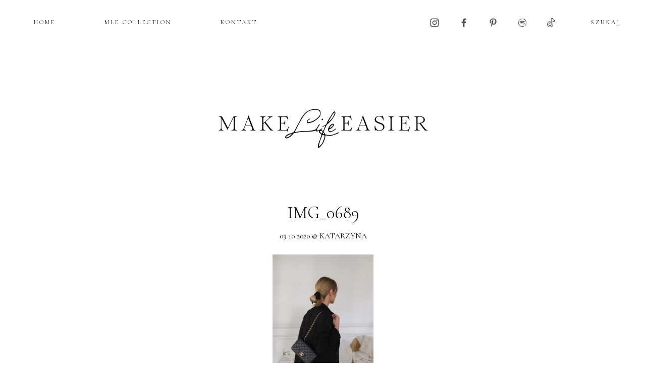

--- FILE ---
content_type: text/html; charset=UTF-8
request_url: https://makelifeeasier.pl/inne/look-of-the-day-311/attachment/img_0689-3/
body_size: 9311
content:
<!DOCTYPE html PUBLIC "-//W3C//DTD XHTML 1.0 Strict//EN" "http://www.w3.org/TR/xhtml1/DTD/xhtml1-strict.dtd">
<html xmlns="http://www.w3.org/1999/xhtml"  xmlns:fb="http://ogp.me/ns/fb#" xmlns:og="http://ogp.me/ns#" lang="pl-PL">
  <head>

	  <!-- Google Tag Manager -->
<script>(function(w,d,s,l,i){w[l]=w[l]||[];w[l].push({'gtm.start':
new Date().getTime(),event:'gtm.js'});var f=d.getElementsByTagName(s)[0],
j=d.createElement(s),dl=l!='dataLayer'?'&l='+l:'';j.async=true;j.src=
'https://www.googletagmanager.com/gtm.js?id='+i+dl;f.parentNode.insertBefore(j,f);
})(window,document,'script','dataLayer','GTM-WJC9FTZB');</script>
<!-- End Google Tag Manager -->
	  
    <title></title>

    <meta charset="utf-8">
    <meta http-equiv="X-UA-Compatible" content="IE=edge">
    <meta name="viewport" content="width=device-width, initial-scale=1">
    <meta name="author" content="DwaKroki.com">
    <meta http-equiv="Content-Type" content="text/html; charset=UTF-8">
    <!-- Begin: TradeDoubler site verification 2439227 -->
    <meta name="verification" content="53b288fa5c50c66c8641beaba8839090" />
    <!-- End: TradeDoubler site verification 2439227 -->

    <link rel="icon" href="https://makelifeeasier.pl/wp-content/themes/mle_new/images/favicon.ico">
    <link href="https://makelifeeasier.pl/wp-content/themes/mle_new/css/fonts.css" rel="stylesheet" type="text/css" media="screen">
    <link href="https://makelifeeasier.pl/wp-content/themes/mle_new/css/bootstrap.css" rel="stylesheet" type="text/css" media="screen">
    <link href="https://makelifeeasier.pl/wp-content/themes/mle_new/css/bootstrap-theme.css" rel="stylesheet" type="text/css" media="screen">
    <link href="https://makelifeeasier.pl/wp-content/themes/mle_new/css/ie10-viewport-bug-workaround.css" rel="stylesheet">
    <link rel="stylesheet" href="https://makelifeeasier.pl/wp-content/themes/mle_new/css/style.css" type="text/css" media="screen">
    <link rel="stylesheet" href="https://makelifeeasier.pl/wp-content/themes/mle_new/css/ipad.css" type="text/css" media="screen">
    <link rel="stylesheet" href="https://makelifeeasier.pl/wp-content/themes/mle_new/css/phone.css" type="text/css" media="screen">
    <link href="https://fonts.cdnfonts.com/css/neue-haas-grotesk-display-pro" rel="stylesheet">
    <link rel="stylesheet" href="https://use.typekit.net/hqr7yef.css">
    <link rel="pingback" href="https://makelifeeasier.pl/xmlrpc.php">
    <link rel="preconnect" href="https://fonts.googleapis.com">
    <link rel="preconnect" href="https://fonts.gstatic.com" crossorigin>
    <link href="https://fonts.googleapis.com/css2?family=Cormorant:ital,wght@0,300;0,400;0,500;0,600;0,700;1,300;1,400;1,500;1,600;1,700&display=swap" rel="stylesheet">
    <link rel="stylesheet" href="https://fonts.googleapis.com/css2?family=EB+Garamond">
    <!--[if lt IE 9]>
    <script src="https://oss.maxcdn.com/html5shiv/3.7.2/html5shiv.min.js"></script>
    <script src="https://oss.maxcdn.com/respond/1.4.2/respond.min.js"></script>
    <![endif]-->
<style>
	a.hover-decoration-none:hover{
	text-decoration:none;
}
	.size-full {
    height: auto;
    width: 100%;
}
	.comment .comment-body
	{
		width: calc(100% - 45px);
	}
	.comment.bypostauthor .comment-avatar
	{
		width:45px;
		margin-left:0px;
    margin-right: 0px;
    float: left;
	}
.comment-avatar
	{
		display:block;
		float:left;
		width: 45px;
	}
.post-content p .post-content p img
	{
		max-width:100%;
	}
.single-most img {
    aspect-ratio: 1/1.5;
	object-fit: cover;
}
	.post-img-similary img
	{
		object-fit:cover;
	aspect-ratio: 1/1.2;
	}
.comment-body a {
    line-break: anywhere;
}
	.post-title a{
		line-height:1.1;
		}
@media (max-width: 767px)
button.read-more {
    margin: 0 0%;
    width: 50%;
}
</style>
    <script type="text/javascript" charset="utf-8">
      //<![CDATA[
      sfHover = function() {
        var sfEls = document.getElementById("nav").getElementsByTagName("LI");
        for (var i=0; i<sfEls.length; i++) {
          sfEls[i].onmouseover=function() {
            this.className+=" sfhover";
          }
          sfEls[i].onmouseout=function() {
            this.className=this.className.replace(new RegExp(" sfhover\\b"), "");
          }
        }
      }
      if (window.attachEvent) window.attachEvent("onload", sfHover);
      //]]>
    </script>
    


    <meta name='robots' content='max-image-preview:large' />
<link rel='dns-prefetch' href='//code.jquery.com' />
<link rel='dns-prefetch' href='//s.w.org' />
<script type="text/javascript">
window._wpemojiSettings = {"baseUrl":"https:\/\/s.w.org\/images\/core\/emoji\/14.0.0\/72x72\/","ext":".png","svgUrl":"https:\/\/s.w.org\/images\/core\/emoji\/14.0.0\/svg\/","svgExt":".svg","source":{"concatemoji":"https:\/\/makelifeeasier.pl\/wp-includes\/js\/wp-emoji-release.min.js?ver=6.0"}};
/*! This file is auto-generated */
!function(e,a,t){var n,r,o,i=a.createElement("canvas"),p=i.getContext&&i.getContext("2d");function s(e,t){var a=String.fromCharCode,e=(p.clearRect(0,0,i.width,i.height),p.fillText(a.apply(this,e),0,0),i.toDataURL());return p.clearRect(0,0,i.width,i.height),p.fillText(a.apply(this,t),0,0),e===i.toDataURL()}function c(e){var t=a.createElement("script");t.src=e,t.defer=t.type="text/javascript",a.getElementsByTagName("head")[0].appendChild(t)}for(o=Array("flag","emoji"),t.supports={everything:!0,everythingExceptFlag:!0},r=0;r<o.length;r++)t.supports[o[r]]=function(e){if(!p||!p.fillText)return!1;switch(p.textBaseline="top",p.font="600 32px Arial",e){case"flag":return s([127987,65039,8205,9895,65039],[127987,65039,8203,9895,65039])?!1:!s([55356,56826,55356,56819],[55356,56826,8203,55356,56819])&&!s([55356,57332,56128,56423,56128,56418,56128,56421,56128,56430,56128,56423,56128,56447],[55356,57332,8203,56128,56423,8203,56128,56418,8203,56128,56421,8203,56128,56430,8203,56128,56423,8203,56128,56447]);case"emoji":return!s([129777,127995,8205,129778,127999],[129777,127995,8203,129778,127999])}return!1}(o[r]),t.supports.everything=t.supports.everything&&t.supports[o[r]],"flag"!==o[r]&&(t.supports.everythingExceptFlag=t.supports.everythingExceptFlag&&t.supports[o[r]]);t.supports.everythingExceptFlag=t.supports.everythingExceptFlag&&!t.supports.flag,t.DOMReady=!1,t.readyCallback=function(){t.DOMReady=!0},t.supports.everything||(n=function(){t.readyCallback()},a.addEventListener?(a.addEventListener("DOMContentLoaded",n,!1),e.addEventListener("load",n,!1)):(e.attachEvent("onload",n),a.attachEvent("onreadystatechange",function(){"complete"===a.readyState&&t.readyCallback()})),(e=t.source||{}).concatemoji?c(e.concatemoji):e.wpemoji&&e.twemoji&&(c(e.twemoji),c(e.wpemoji)))}(window,document,window._wpemojiSettings);
</script>
<style type="text/css">
img.wp-smiley,
img.emoji {
	display: inline !important;
	border: none !important;
	box-shadow: none !important;
	height: 1em !important;
	width: 1em !important;
	margin: 0 0.07em !important;
	vertical-align: -0.1em !important;
	background: none !important;
	padding: 0 !important;
}
</style>
	<link rel='stylesheet' id='sbi_styles-css'  href='https://makelifeeasier.pl/wp-content/plugins/instagram-feed/css/sbi-styles.min.css?ver=6.1.3' type='text/css' media='all' />
<script type='text/javascript' src='https://code.jquery.com/jquery-1.12.4.min.js?ver=1.12.4' id='jquery-js'></script>
<script type='text/javascript' src='https://code.jquery.com/jquery-migrate-1.4.1.min.js?ver=1.4.1' id='jquery-migrate-js'></script>
<link rel="https://api.w.org/" href="https://makelifeeasier.pl/wp-json/" /><link rel="alternate" type="application/json" href="https://makelifeeasier.pl/wp-json/wp/v2/media/57504" /><link rel="EditURI" type="application/rsd+xml" title="RSD" href="https://makelifeeasier.pl/xmlrpc.php?rsd" />
<link rel="wlwmanifest" type="application/wlwmanifest+xml" href="https://makelifeeasier.pl/wp-includes/wlwmanifest.xml" /> 
<meta name="generator" content="WordPress 6.0" />
<link rel='shortlink' href='https://makelifeeasier.pl/?p=57504' />
<link rel="alternate" type="application/json+oembed" href="https://makelifeeasier.pl/wp-json/oembed/1.0/embed?url=https%3A%2F%2Fmakelifeeasier.pl%2Finne%2Flook-of-the-day-311%2Fattachment%2Fimg_0689-3%2F" />
<link rel="alternate" type="text/xml+oembed" href="https://makelifeeasier.pl/wp-json/oembed/1.0/embed?url=https%3A%2F%2Fmakelifeeasier.pl%2Finne%2Flook-of-the-day-311%2Fattachment%2Fimg_0689-3%2F&#038;format=xml" />
<script type="text/javascript"><!--
function powerpress_pinw(pinw_url){window.open(pinw_url, 'PowerPressPlayer','toolbar=0,status=0,resizable=1,width=460,height=320');	return false;}
//-->
</script>
<script type="text/javascript">
	window._zem_rp_post_id = '57504';
	window._zem_rp_thumbnails = true;
	window._zem_rp_post_title = 'IMG_0689';
	window._zem_rp_post_tags = [];
	window._zem_rp_static_base_url = 'https://content.zemanta.com/static/';
	window._zem_rp_wp_ajax_url = 'https://makelifeeasier.pl/wp-admin/admin-ajax.php';
	window._zem_rp_plugin_version = '1.14';
	window._zem_rp_num_rel_posts = '4';
</script>
<style type="text/css">
.related_post_title {
}
ul.related_post {
}
ul.related_post li {
}
ul.related_post li a {
}
ul.related_post li img {
}</style>
<meta property='og:type' content='article' />
<meta property='og:title' content='IMG_0689' />
<meta property='og:url' content='https://makelifeeasier.pl/inne/look-of-the-day-311/attachment/img_0689-3/' />
<meta property='og:description' content='' />
<meta property='og:site_name' content='Make Life Easier' />
<meta property='fb:app_id' content='183641418344502' />
<meta property='og:locale' content='pl_PL' />
<meta property='og:image' content='https://makelifeeasier.pl/img/image/2020/10/IMG_0689.jpg' />
<link rel='image_src' href='https://makelifeeasier.pl/img/image/2020/10/IMG_0689.jpg' />
<meta property='og:image' content='https://makelifeeasier.pl/img/image/2020/10/IMG_0689-200x300.jpg' />
<link rel='image_src' href='https://makelifeeasier.pl/img/image/2020/10/IMG_0689-200x300.jpg' />
<link rel="apple-touch-icon" sizes="180x180" href="/img/image/fbrfg/apple-touch-icon.png">
<link rel="icon" type="image/png" sizes="32x32" href="/img/image/fbrfg/favicon-32x32.png">
<link rel="icon" type="image/png" sizes="16x16" href="/img/image/fbrfg/favicon-16x16.png">
<link rel="manifest" href="/img/image/fbrfg/site.webmanifest">
<link rel="shortcut icon" href="/img/image/fbrfg/favicon.ico">
<meta name="msapplication-TileColor" content="#da532c">
<meta name="msapplication-config" content="/img/image/fbrfg/browserconfig.xml">
<meta name="theme-color" content="#ffffff"><link rel="icon" href="https://makelifeeasier.pl/img/image/2023/02/cropped-MakeLifeEasier_favicon__favicon_2-32x32.png" sizes="32x32" />
<link rel="icon" href="https://makelifeeasier.pl/img/image/2023/02/cropped-MakeLifeEasier_favicon__favicon_2-192x192.png" sizes="192x192" />
<link rel="apple-touch-icon" href="https://makelifeeasier.pl/img/image/2023/02/cropped-MakeLifeEasier_favicon__favicon_2-180x180.png" />
<meta name="msapplication-TileImage" content="https://makelifeeasier.pl/img/image/2023/02/cropped-MakeLifeEasier_favicon__favicon_2-270x270.png" />
		<style type="text/css" id="wp-custom-css">
			@media (max-width: 767px) {
.post-header div{
    padding-bottom: 10px;
}
	 .post-header .post-title {
    padding-bottom: 20px;
}
	.mobile-menu-div ul li a
	{
	font-family: cormorant,serif;	
	}
}
ul.sub-menu ul.sub-menu {
    TOP: -8PX;
    LEFT: 100%;
}
ul.sub-menu .menu-item-has-children {
    POSITION: RELATIVE;
		WIDTH: MAX-CONTENT;
}
ul.sub-menu .menu-item-has-children li {
		WIDTH: MAX-CONTENT;
}
.post-content-new {
    font-size: 20px;
    font-family: 'eb garamond','cormorant', serif;
    margin-bottom: 0;
    line-height: 1.5;
}
.post-content
{
	line-height: 32px;
}		</style>
		<!-- modyfikacja 2017.08.07 -->
<!-- koniec -->
	  
	  <script type="text/javascript" src="https://makelifeeasier.pl/wp-content/themes/mle_new/js/jquery.cookie.js"></script>


  </head>

  <body data-rsssl=1 class="attachment attachment-template-default single single-attachment postid-57504 attachmentid-57504 attachment-jpeg">
    <!-- Begin: Facebook script -->
    <div id="fb-root"></div>
    <script>(function(d, s, id) {
    var js, fjs = d.getElementsByTagName(s)[0];
    if (d.getElementById(id)) return;
    js = d.createElement(s); js.id = id;
    js.src = "//connect.facebook.net/pl_PL/sdk.js#xfbml=1&version=v2.8";
    fjs.parentNode.insertBefore(js, fjs);
    }(document, 'script', 'facebook-jssdk'));</script>
    <!-- End: Facebook script -->
	  
	  <!-- Google Tag Manager (noscript) -->
<noscript><iframe src="https://www.googletagmanager.com/ns.html?id=GTM-WJC9FTZB"
height="0" width="0" style="display:none;visibility:hidden"></iframe></noscript>
<!-- End Google Tag Manager (noscript) -->

    <!-- Begin: Visible part -->
    <div class="containerx">

      <script>linkwithin_text='Zobacz także:'</script>

      <section id="wallpaper">
        <!-- Begin: left-side & right-side background adds display -->
        <div class="wallpaperleft">
                  </div>
        <div class="wallpaperright">
                  </div>
        <!-- End: left-side & right-side background adds display -->
      </section>

      <section id="banner-top">
        <!-- Begin: Adds -->
                <!-- End: Adds -->
      </section>
      <div class="new-navi">
          <div id="topmenu" class="hidden-xs">
            <div class="menu-main_menu-container"><ul id="menu-main_menu" class="menu"><li id="menu-item-72314" class="menu-item menu-item-type-custom menu-item-object-custom current-menu-item current_page_item menu-item-home menu-item-has-children menu-item-72314"><a href="https://makelifeeasier.pl/" aria-current="page">HOME</a>
<ul class="sub-menu">
<li id="menu-item-72327" class="menu-item menu-item-type-post_type menu-item-object-page menu-item-72327"><a href="https://makelifeeasier.pl/o-mnie/">O MNIE</a></li>
<li id="menu-item-48" class="menu-item menu-item-type-post_type menu-item-object-page menu-item-48"><a href="https://makelifeeasier.pl/kontakt/">KONTAKT</a></li>
<li id="menu-item-73762" class="archiwum menu-item menu-item-type-custom menu-item-has-children menu-item-object-custom menu-item-73762"><a href="#">ARCHIWUM</a>
<ul class="sub-menu">
                  	<li><a href='https://makelifeeasier.pl/2026/01/'>styczeń 2026</a></li>
	<li><a href='https://makelifeeasier.pl/2025/12/'>grudzień 2025</a></li>
	<li><a href='https://makelifeeasier.pl/2025/11/'>listopad 2025</a></li>
	<li><a href='https://makelifeeasier.pl/2025/10/'>październik 2025</a></li>
	<li><a href='https://makelifeeasier.pl/2025/09/'>wrzesień 2025</a></li>
	<li><a href='https://makelifeeasier.pl/2025/08/'>sierpień 2025</a></li>
	<li><a href='https://makelifeeasier.pl/2025/07/'>lipiec 2025</a></li>
	<li><a href='https://makelifeeasier.pl/2025/06/'>czerwiec 2025</a></li>
	<li><a href='https://makelifeeasier.pl/2025/05/'>maj 2025</a></li>
	<li><a href='https://makelifeeasier.pl/2025/04/'>kwiecień 2025</a></li>
	<li><a href='https://makelifeeasier.pl/2025/03/'>marzec 2025</a></li>
	<li><a href='https://makelifeeasier.pl/2025/02/'>luty 2025</a></li>
	<li><a href='https://makelifeeasier.pl/2025/01/'>styczeń 2025</a></li>
	<li><a href='https://makelifeeasier.pl/2024/12/'>grudzień 2024</a></li>
	<li><a href='https://makelifeeasier.pl/2024/11/'>listopad 2024</a></li>
	<li><a href='https://makelifeeasier.pl/2024/10/'>październik 2024</a></li>
	<li><a href='https://makelifeeasier.pl/2024/09/'>wrzesień 2024</a></li>
	<li><a href='https://makelifeeasier.pl/2024/08/'>sierpień 2024</a></li>
	<li><a href='https://makelifeeasier.pl/2024/07/'>lipiec 2024</a></li>
	<li><a href='https://makelifeeasier.pl/2024/06/'>czerwiec 2024</a></li>
	<li><a href='https://makelifeeasier.pl/2024/05/'>maj 2024</a></li>
	<li><a href='https://makelifeeasier.pl/2024/04/'>kwiecień 2024</a></li>
	<li><a href='https://makelifeeasier.pl/2024/03/'>marzec 2024</a></li>
	<li><a href='https://makelifeeasier.pl/2024/02/'>luty 2024</a></li>
	<li><a href='https://makelifeeasier.pl/2024/01/'>styczeń 2024</a></li>
	<li><a href='https://makelifeeasier.pl/2023/12/'>grudzień 2023</a></li>
	<li><a href='https://makelifeeasier.pl/2023/11/'>listopad 2023</a></li>
	<li><a href='https://makelifeeasier.pl/2023/10/'>październik 2023</a></li>
	<li><a href='https://makelifeeasier.pl/2023/09/'>wrzesień 2023</a></li>
	<li><a href='https://makelifeeasier.pl/2023/08/'>sierpień 2023</a></li>
	<li><a href='https://makelifeeasier.pl/2023/07/'>lipiec 2023</a></li>
	<li><a href='https://makelifeeasier.pl/2023/06/'>czerwiec 2023</a></li>
	<li><a href='https://makelifeeasier.pl/2023/05/'>maj 2023</a></li>
	<li><a href='https://makelifeeasier.pl/2023/04/'>kwiecień 2023</a></li>
	<li><a href='https://makelifeeasier.pl/2023/03/'>marzec 2023</a></li>
	<li><a href='https://makelifeeasier.pl/2023/02/'>luty 2023</a></li>
	<li><a href='https://makelifeeasier.pl/2023/01/'>styczeń 2023</a></li>
	<li><a href='https://makelifeeasier.pl/2022/12/'>grudzień 2022</a></li>
	<li><a href='https://makelifeeasier.pl/2022/11/'>listopad 2022</a></li>
	<li><a href='https://makelifeeasier.pl/2022/10/'>październik 2022</a></li>
	<li><a href='https://makelifeeasier.pl/2022/09/'>wrzesień 2022</a></li>
	<li><a href='https://makelifeeasier.pl/2022/08/'>sierpień 2022</a></li>
	<li><a href='https://makelifeeasier.pl/2022/07/'>lipiec 2022</a></li>
	<li><a href='https://makelifeeasier.pl/2022/06/'>czerwiec 2022</a></li>
	<li><a href='https://makelifeeasier.pl/2022/05/'>maj 2022</a></li>
	<li><a href='https://makelifeeasier.pl/2022/04/'>kwiecień 2022</a></li>
	<li><a href='https://makelifeeasier.pl/2022/03/'>marzec 2022</a></li>
	<li><a href='https://makelifeeasier.pl/2022/02/'>luty 2022</a></li>
	<li><a href='https://makelifeeasier.pl/2022/01/'>styczeń 2022</a></li>
	<li><a href='https://makelifeeasier.pl/2021/12/'>grudzień 2021</a></li>
	<li><a href='https://makelifeeasier.pl/2021/11/'>listopad 2021</a></li>
	<li><a href='https://makelifeeasier.pl/2021/10/'>październik 2021</a></li>
	<li><a href='https://makelifeeasier.pl/2021/09/'>wrzesień 2021</a></li>
	<li><a href='https://makelifeeasier.pl/2021/08/'>sierpień 2021</a></li>
	<li><a href='https://makelifeeasier.pl/2021/07/'>lipiec 2021</a></li>
	<li><a href='https://makelifeeasier.pl/2021/06/'>czerwiec 2021</a></li>
	<li><a href='https://makelifeeasier.pl/2021/05/'>maj 2021</a></li>
	<li><a href='https://makelifeeasier.pl/2021/04/'>kwiecień 2021</a></li>
	<li><a href='https://makelifeeasier.pl/2021/03/'>marzec 2021</a></li>
	<li><a href='https://makelifeeasier.pl/2021/02/'>luty 2021</a></li>

</ul>
	</li>

<li id="menu-item-72329" class="menu-item menu-item-type-custom menu-item-object-custom menu-item-has-children menu-item-72329"><a href="#">KATEGORIE</a>
<ul class="sub-menu">
<li><a href="https://makelifeeasier.pl/category/architektura-wnetrz/">architektura wnętrz</a></li><li><a href="https://makelifeeasier.pl/category/czas-wolny-i-podroze/">Czas wolny i podróże</a></li><li><a href="https://makelifeeasier.pl/category/film-i-literatura/">Film i literatura</a></li><li><a href="https://makelifeeasier.pl/category/kultura-i-sztuka/">Kultura i sztuka</a></li><li><a href="https://makelifeeasier.pl/category/moda-i-styl/">Moda i styl</a></li><li><a href="https://makelifeeasier.pl/category/podcast/">Podcast</a></li><li><a href="https://makelifeeasier.pl/category/podroze/">Podróże</a></li><li><a href="https://makelifeeasier.pl/category/gotowanie/">Przepisy</a></li><li><a href="https://makelifeeasier.pl/category/szczesliwa-codziennosc/">Szczęśliwa codzienność</a></li><li><a href="https://makelifeeasier.pl/category/wnetrza/">Wnętrza</a></li><li><a href="https://makelifeeasier.pl/category/zdrowie-i-uroda/">Zdrowie i pielęgnacja</a></li>	</ul>
</li>
</ul>
</li>
<li id="menu-item-10477" class="menu-item menu-item-type-custom menu-item-object-custom menu-item-10477"><a href="http://www.mlecollection.com">MLE COLLECTION</a></li>
<li id="menu-item-72330" class="menu-item menu-item-type-post_type menu-item-object-page menu-item-72330"><a href="https://makelifeeasier.pl/kontakt/">KONTAKT</a></li>
</ul></div>
          </div>
          <div class="naw-rest">
          <section id="sidebar-sociallinks">
          <ul style="display:flex">
            <li>
              <a href="http://instagram.com/makelifeeasier_pl" title="Profil MLE w serwisie Instagram" target="_blank">
                <img class="social" src="/img/image/2023/02/instagram.png"/>
              </a>
            </li>
            <li>
              <a href="https://www.facebook.com/pages/Make-life-easier/180706528639126" title="Profil MLE w serwisie Facebook" target="_blank">
                <img class="social" src="/img/image/2023/02/facebook.png" />
              </a>
            </li>
            <li>
              <a href="https://pl.pinterest.com/makelifeeasier/" title="Profil w serwisie Pinterest" target="_blank">
                <img class="social" src="/img/image/2023/02/pinterest.png" />
              </a>
            </li>
            <li>
            <a href="https://open.spotify.com/user/docyhrereg2opaoqsy6dj6vy3" title="Profil MLE w serwisie Spotyfy" target="_blank">
              <img class="social" src="/img/image/2023/02/spotify.png" />
            </a>
            </li>
			  	<li>
      <a href="https://www.tiktok.com/@makelifeeasier_" title="Profil MLE w TikTok" target="_blank">
			<img class="social" src="/img/image/2023/06/tiktok.webp" />
      </a>
    </li>
          </ul>
          </section>

          <section id="sidebar-search">
            <form method="get" id="searchform" action="https://makelifeeasier.pl/">
	<div class="form-group">
    <input type="text" class="text-center" name="s" id="s" placeholder="SZUKAJ" />
  </div>
</form>
          </section>
        </div>
        </div>

      <section id="header" class="hidden-xs">
        <a href="https://makelifeeasier.pl"><img src="/img/image/2022/11/logo_non_bc.png" /></a>
      </section>

      <section id="header-mobile" class="visible-xs">
		  <div class="d-flex">
        <a class="mobilemenubutton" role="button" data-toggle="collapse" href="#MobMenu" aria-expanded="false" aria-controls="MobMenu">
            <span class="glyphicon glyphicon-menu-hamburger" aria-hidden="true"></span>
        </a>
		            <div class="naw-social-mobile">
          <section id="sidebar-sociallinks">
          <ul>
            <li>
              <a href="http://instagram.com/makelifeeasier_pl" title="Profil MLE w serwisie Instagram" target="_blank">
                <img class="social" src="/img/image/2023/02/instagram.png" />
              </a>
            </li>
            <li>
              <a href="https://www.facebook.com/pages/Make-life-easier/180706528639126" title="Profil MLE w serwisie Facebook" target="_blank">
                <img class="social" src="/img/image/2023/02/facebook.png" />
              </a>
            </li>
            <li>
              <a href="https://pl.pinterest.com/makelifeeasier/" title="Profil w serwisie Pinterest" target="_blank">
                <img class="social" src="/img/image/2023/02/pinterest.png" />
              </a>
            </li>
            <li>
            <a href="https://open.spotify.com/user/docyhrereg2opaoqsy6dj6vy3" title="Profil MLE w serwisie Spotyfy" target="_blank">
              <img class="social" src="/img/image/2023/02/spotify.png" />
            </a>
            </li>
			  	  	<li>
      <a href="https://www.tiktok.com/@makelifeeasier_" title="Profil MLE w TikTok" target="_blank">
			<img class="social" src="/img/image/2023/06/tiktok.webp" />
      </a>
    </li>
          </ul>
          </section>
        </div>
		  </div>
        <a href="/"><img src="/img/image/2022/11/logo_non_bc.png" /></a>
        <div id="MobMenu" class="info collapse">
          <section id="sidebar-search-mobile" class="text-center">
            <form method="get" id="searchform" action="https://makelifeeasier.pl/">
	<div class="form-group">
    <input type="text" class="text-center" name="s" id="s" placeholder="SZUKAJ" />
  </div>
</form>          </section>
          <section id="MobileMenu">
              <h3 class="title">
                <a class="" role="button" data-toggle="collapse" href="#StronaGlowna" aria-expanded="false" aria-controls="StronaGlowna">Strona główna</a>
              </h3>
              <div id="StronaGlowna" class="mobile-menu-div collapse">

              <h3 class="title">
                <a class="" role="button"  href="/mle/o-mnie/" aria-expanded="false" aria-controls="Omnie">O mnie</a>
              </h3>
              <h3 class="title">
                <a class="" role="button"  href="/mle/kontakt/" aria-expanded="false" aria-controls="Omnie">Kontakt</a>
              </h3>
              <h3 class="title">
                <a class="" role="button" data-toggle="collapse"  href="#ArchiwumMob" aria-expanded="false" aria-controls="ArchiwumMob">Archiwum</a>
              </h3>
				<div id="ArchiwumMob" class="mobile-menu-div collapse">
                <ul>
                  	<li><a href='https://makelifeeasier.pl/2026/01/'>styczeń 2026</a></li>
	<li><a href='https://makelifeeasier.pl/2025/12/'>grudzień 2025</a></li>
	<li><a href='https://makelifeeasier.pl/2025/11/'>listopad 2025</a></li>
	<li><a href='https://makelifeeasier.pl/2025/10/'>październik 2025</a></li>
	<li><a href='https://makelifeeasier.pl/2025/09/'>wrzesień 2025</a></li>
	<li><a href='https://makelifeeasier.pl/2025/08/'>sierpień 2025</a></li>
	<li><a href='https://makelifeeasier.pl/2025/07/'>lipiec 2025</a></li>
	<li><a href='https://makelifeeasier.pl/2025/06/'>czerwiec 2025</a></li>
	<li><a href='https://makelifeeasier.pl/2025/05/'>maj 2025</a></li>
	<li><a href='https://makelifeeasier.pl/2025/04/'>kwiecień 2025</a></li>
	<li><a href='https://makelifeeasier.pl/2025/03/'>marzec 2025</a></li>
	<li><a href='https://makelifeeasier.pl/2025/02/'>luty 2025</a></li>
	<li><a href='https://makelifeeasier.pl/2025/01/'>styczeń 2025</a></li>
	<li><a href='https://makelifeeasier.pl/2024/12/'>grudzień 2024</a></li>
	<li><a href='https://makelifeeasier.pl/2024/11/'>listopad 2024</a></li>
	<li><a href='https://makelifeeasier.pl/2024/10/'>październik 2024</a></li>
	<li><a href='https://makelifeeasier.pl/2024/09/'>wrzesień 2024</a></li>
	<li><a href='https://makelifeeasier.pl/2024/08/'>sierpień 2024</a></li>
	<li><a href='https://makelifeeasier.pl/2024/07/'>lipiec 2024</a></li>
	<li><a href='https://makelifeeasier.pl/2024/06/'>czerwiec 2024</a></li>
	<li><a href='https://makelifeeasier.pl/2024/05/'>maj 2024</a></li>
	<li><a href='https://makelifeeasier.pl/2024/04/'>kwiecień 2024</a></li>
	<li><a href='https://makelifeeasier.pl/2024/03/'>marzec 2024</a></li>
	<li><a href='https://makelifeeasier.pl/2024/02/'>luty 2024</a></li>
	<li><a href='https://makelifeeasier.pl/2024/01/'>styczeń 2024</a></li>
	<li><a href='https://makelifeeasier.pl/2023/12/'>grudzień 2023</a></li>
	<li><a href='https://makelifeeasier.pl/2023/11/'>listopad 2023</a></li>
	<li><a href='https://makelifeeasier.pl/2023/10/'>październik 2023</a></li>
	<li><a href='https://makelifeeasier.pl/2023/09/'>wrzesień 2023</a></li>
	<li><a href='https://makelifeeasier.pl/2023/08/'>sierpień 2023</a></li>
	<li><a href='https://makelifeeasier.pl/2023/07/'>lipiec 2023</a></li>
	<li><a href='https://makelifeeasier.pl/2023/06/'>czerwiec 2023</a></li>
	<li><a href='https://makelifeeasier.pl/2023/05/'>maj 2023</a></li>
	<li><a href='https://makelifeeasier.pl/2023/04/'>kwiecień 2023</a></li>
	<li><a href='https://makelifeeasier.pl/2023/03/'>marzec 2023</a></li>
	<li><a href='https://makelifeeasier.pl/2023/02/'>luty 2023</a></li>
	<li><a href='https://makelifeeasier.pl/2023/01/'>styczeń 2023</a></li>
	<li><a href='https://makelifeeasier.pl/2022/12/'>grudzień 2022</a></li>
	<li><a href='https://makelifeeasier.pl/2022/11/'>listopad 2022</a></li>
	<li><a href='https://makelifeeasier.pl/2022/10/'>październik 2022</a></li>
	<li><a href='https://makelifeeasier.pl/2022/09/'>wrzesień 2022</a></li>
	<li><a href='https://makelifeeasier.pl/2022/08/'>sierpień 2022</a></li>
	<li><a href='https://makelifeeasier.pl/2022/07/'>lipiec 2022</a></li>
	<li><a href='https://makelifeeasier.pl/2022/06/'>czerwiec 2022</a></li>
	<li><a href='https://makelifeeasier.pl/2022/05/'>maj 2022</a></li>
	<li><a href='https://makelifeeasier.pl/2022/04/'>kwiecień 2022</a></li>
	<li><a href='https://makelifeeasier.pl/2022/03/'>marzec 2022</a></li>
	<li><a href='https://makelifeeasier.pl/2022/02/'>luty 2022</a></li>
	<li><a href='https://makelifeeasier.pl/2022/01/'>styczeń 2022</a></li>
	<li><a href='https://makelifeeasier.pl/2021/12/'>grudzień 2021</a></li>
	<li><a href='https://makelifeeasier.pl/2021/11/'>listopad 2021</a></li>
	<li><a href='https://makelifeeasier.pl/2021/10/'>październik 2021</a></li>
	<li><a href='https://makelifeeasier.pl/2021/09/'>wrzesień 2021</a></li>
	<li><a href='https://makelifeeasier.pl/2021/08/'>sierpień 2021</a></li>
	<li><a href='https://makelifeeasier.pl/2021/07/'>lipiec 2021</a></li>
	<li><a href='https://makelifeeasier.pl/2021/06/'>czerwiec 2021</a></li>
	<li><a href='https://makelifeeasier.pl/2021/05/'>maj 2021</a></li>
	<li><a href='https://makelifeeasier.pl/2021/04/'>kwiecień 2021</a></li>
	<li><a href='https://makelifeeasier.pl/2021/03/'>marzec 2021</a></li>
	<li><a href='https://makelifeeasier.pl/2021/02/'>luty 2021</a></li>
                </ul>
              </div>
              <h3 class="title">
                <a class="" role="button" data-toggle="collapse" href="#KategorieMob" aria-expanded="false" aria-controls="KategorieMob">Kategorie</a>
              </h3>
              <div id="KategorieMob" class="mobile-menu-div collapse">
                <ul>
<li><a href="https://makelifeeasier.pl/category/architektura-wnetrz/">architektura wnętrz</a></li><li><a href="https://makelifeeasier.pl/category/czas-wolny-i-podroze/">Czas wolny i podróże</a></li><li><a href="https://makelifeeasier.pl/category/film-i-literatura/">Film i literatura</a></li><li><a href="https://makelifeeasier.pl/category/kultura-i-sztuka/">Kultura i sztuka</a></li><li><a href="https://makelifeeasier.pl/category/moda-i-styl/">Moda i styl</a></li><li><a href="https://makelifeeasier.pl/category/podcast/">Podcast</a></li><li><a href="https://makelifeeasier.pl/category/podroze/">Podróże</a></li><li><a href="https://makelifeeasier.pl/category/gotowanie/">Przepisy</a></li><li><a href="https://makelifeeasier.pl/category/szczesliwa-codziennosc/">Szczęśliwa codzienność</a></li><li><a href="https://makelifeeasier.pl/category/wnetrza/">Wnętrza</a></li><li><a href="https://makelifeeasier.pl/category/zdrowie-i-uroda/">Zdrowie i pielęgnacja</a></li>                </ul>
              </div>
              </div>
              <h3 class="title">
                <a class="" role="button"  href="https://mlecollection.com/" aria-expanded="false" aria-controls="ArchiwumMob">MLE COLLECTION</a>
              </h3>
              <h3 class="title">
                <a class="" role="button" href="/kontakt/" aria-expanded="false" aria-controls="KontaktMob">Kontakt</a>
              </h3>
          </section>

        </div>
      </section>
<section id="content">
  <section id="posts">
    <script type="text/javascript">linkwithin_text='Zobacz także:';</script>
                  <div id="post-57504" class="post-57504 attachment type-attachment status-inherit hentry">
        <div class="post-header">
        <div>
                  </div>

            <h2 class="post-title">
              <a href="https://makelifeeasier.pl/inne/look-of-the-day-311/attachment/img_0689-3/" rel="bookmark" title="IMG_0689">IMG_0689</a>
            </h2>
            <p class="post-author"> 03 10 2020 @ Katarzyna </p>
          </div>
          <div class="post-content">
                        <p class="attachment"><a href='https://makelifeeasier.pl/img/image/2020/10/IMG_0689.jpg'><img width="200" height="300" src="https://makelifeeasier.pl/img/image/2020/10/IMG_0689-200x300.jpg" class="attachment-medium size-medium" alt="" loading="lazy" srcset="https://makelifeeasier.pl/img/image/2020/10/IMG_0689-200x300.jpg 200w, https://makelifeeasier.pl/img/image/2020/10/IMG_0689-600x900.jpg 600w, https://makelifeeasier.pl/img/image/2020/10/IMG_0689.jpg 1000w, https://makelifeeasier.pl/img/image/2020/10/IMG_0689-200x300@2x.jpg 400w" sizes="(max-width: 200px) 100vw, 200px" /></a></p>
                      </div>
          <div class="post-meta">
            <p class="post-coments-count"><a href="https://makelifeeasier.pl/inne/look-of-the-day-311/attachment/img_0689-3/#respond">Skomentuj</a></p>
            <ul style="padding:40px 0;">
              <li>
                <a href="http://instagram.com/makelifeeasier_pl" title="Profil MLE w serwisie Instagram" target="_blank">
                  <img class="social" src="/img/image/2023/02/instagram.png" />
                </a>
              </li>
              <li>
                <a href="http://www.facebook.com/share.php?u=https://makelifeeasier.pl/inne/look-of-the-day-311/attachment/img_0689-3/&amp;t=IMG_0689">
                  <img src="/img/image/2023/02/facebook.png" title="Udostępnij na Facebook'u" />
                </a>
              </li>
              <li>
                <a data-pin-do="buttonBookmark" data-pin-custom="true" data-pin-tall="true" data-pin-round="true" data-pin-save="false" href="https://www.pinterest.com/pin/create/button/">
                  <img src="/img/image/2023/02/pinterest.png" title="PinIt" />
                </a>
              </li>
				<li>
            <a href="https://open.spotify.com/user/docyhrereg2opaoqsy6dj6vy3" title="Profil MLE w serwisie Spotyfy" target="_blank">
              <img class="social" src="/img/image/2023/02/spotify.png" />
            </a>
            </li>
            </ul>
			  <p>Kategorie : </p>
			  <p class="post-cat in-post">              </p>
                                      </div>
                    <h3 class="popular">ZOBACZ PODOBNE</h3>
          <div class="post-seemore">
                      <div class="miniture-post" onclick="window.location.href='https://makelifeeasier.pl/gotowanie/przepis-dla-vogue-dutch-baby-czyli-pieczony-nalesnik-z-duszonymi-gruszkami-z-tymiankiem-cytrynowym/'">
              <div class="post-img-similary">
				  <a href="https://makelifeeasier.pl/gotowanie/przepis-dla-vogue-dutch-baby-czyli-pieczony-nalesnik-z-duszonymi-gruszkami-z-tymiankiem-cytrynowym/"><img src="https://makelifeeasier.pl/img/image/2022/10/z1-scaled.jpg" alt="" style="display:flex; margin:auto;" width="80%"></a>
              </div>
              <div class="rest-minture">

              </div>
				<a href="https://makelifeeasier.pl/gotowanie/przepis-dla-vogue-dutch-baby-czyli-pieczony-nalesnik-z-duszonymi-gruszkami-z-tymiankiem-cytrynowym/" class="hover-decoration-none"><div class="post-title-podobne">Przepis dla VOGUE. Dutch baby, czyli pieczony naleśnik z duszonymi gruszkami z tymiankiem cytrynowym</div></a>
            </div>
                        <div class="miniture-post" onclick="window.location.href='https://makelifeeasier.pl/moda-i-styl/marsz-miliona-serc/'">
              <div class="post-img-similary">
				  <a href="https://makelifeeasier.pl/moda-i-styl/marsz-miliona-serc/"><img src="https://makelifeeasier.pl/img/image/2023/09/IMG_7682.jpg" alt="" style="display:flex; margin:auto;" width="80%"></a>
              </div>
              <div class="rest-minture">

              </div>
				<a href="https://makelifeeasier.pl/moda-i-styl/marsz-miliona-serc/" class="hover-decoration-none"><div class="post-title-podobne">MARSZ MILIONA SERC</div></a>
            </div>
                        <div class="miniture-post" onclick="window.location.href='https://makelifeeasier.pl/film-i-literatura/wiosenne-umilacze-czyli-kilka-slow-o-walce-z-przymusem-piekna-zakupach-przed-ktorymi-nie-moglam-sie-powstrzymac-propozycje-wielkanocnych-przepisow-i-wiele-wiecej/'">
              <div class="post-img-similary">
				  <a href="https://makelifeeasier.pl/film-i-literatura/wiosenne-umilacze-czyli-kilka-slow-o-walce-z-przymusem-piekna-zakupach-przed-ktorymi-nie-moglam-sie-powstrzymac-propozycje-wielkanocnych-przepisow-i-wiele-wiecej/"><img src="https://makelifeeasier.pl/img/image/2024/03/IMG_3504.jpg" alt="" style="display:flex; margin:auto;" width="80%"></a>
              </div>
              <div class="rest-minture">

              </div>
				<a href="https://makelifeeasier.pl/film-i-literatura/wiosenne-umilacze-czyli-kilka-slow-o-walce-z-przymusem-piekna-zakupach-przed-ktorymi-nie-moglam-sie-powstrzymac-propozycje-wielkanocnych-przepisow-i-wiele-wiecej/" class="hover-decoration-none"><div class="post-title-podobne">Wiosenne umilacze, czyli kilka słów o walce z przymusem piękna, zakupach przed którymi nie mogłam się powstrzymać, propozycje wielkanocnych przepisów i wiele więcej.</div></a>
            </div>
                 </div>
            <div class="clearfix"></div>
          </div>
                    <div>
                      </div>
          
      <!-- If there are no comments and comments are open -->
  
  <div id="respond" class="post-comments comment-form">
    <h2>Komentarze</h2>
      <form action="https://makelifeeasier.pl/wp-comments-post.php" method="post">
    <!-- <p>You can use these XHTML tags: <code>&lt;a href=&quot;&quot; title=&quot;&quot;&gt; &lt;abbr title=&quot;&quot;&gt; &lt;acronym title=&quot;&quot;&gt; &lt;b&gt; &lt;blockquote cite=&quot;&quot;&gt; &lt;cite&gt; &lt;code&gt; &lt;del datetime=&quot;&quot;&gt; &lt;em&gt; &lt;i&gt; &lt;q cite=&quot;&quot;&gt; &lt;s&gt; &lt;strike&gt; &lt;strong&gt; </code></p> -->
      		<div class="comment-form">
        <div class="comment-form-row">
                    <input type="text" name="author" id="author" value="" size="22" tabindex="1" placeholder="Imię"/>
        </div>
        <div class="comment-form-row">
                     <input type="text" name="email" id="email" value="" size="22" tabindex="2" placeholder="Email"/>
        </div>
        <div class="comment-form-row">
          <input type="text" name="url" id="url" value="" size="22" tabindex="3" placeholder="Strona www"/>
        </div>
            <div class="comment-form-row">
          <textarea name="comment" id="comment" rows="10" tabindex="4" placeholder="Komentarz"></textarea>
        </div>
        <div class="comment-form-row comment-form-row-submit">
          <label> </label>
          <input name="submit" type="submit" id="submit" tabindex="5" value="Wyślij" class="read-more-most" />
        </div>
      </div>
      <input type='hidden' name='comment_post_ID' value='57504' id='comment_post_ID' />
<input type='hidden' name='comment_parent' id='comment_parent' value='0' />
      <p style="display: none;"><input type="hidden" id="akismet_comment_nonce" name="akismet_comment_nonce" value="9b0325e921" /></p><p id="sfc_comm_send"></p><p style="display: none !important;"><label>&#916;<textarea name="ak_hp_textarea" cols="45" rows="8" maxlength="100"></textarea></label><input type="hidden" id="ak_js_1" name="ak_js" value="197"/><script>document.getElementById( "ak_js_1" ).setAttribute( "value", ( new Date() ).getTime() );</script></p>  </form>
</div>
<!--</div>-->

        </div>
            </section>
</section>
<div class="clearfix"></div>
  <section id="footer">
  <section id="footer-sociallinks-post">
  <ul>
    <li>
      <a href="http://instagram.com/makelifeeasier_pl" title="Profil MLE w serwisie Instagram" target="_blank">
        <img class="social" src="/img/image/2023/02/instagram.png" />
      </a>
    </li>
    <li>
      <a href="https://www.facebook.com/pages/Make-life-easier/180706528639126" title="Profil MLE w serwisie Facebook" target="_blank">
        <img class="social" src="/img/image/2023/02/facebook.png" />
      </a>
    </li>
    <li>
      <a href="https://pl.pinterest.com/makelifeeasier/" title="Profil w serwisie Pinterest" target="_blank">
        <img class="social" src="/img/image/2023/02/pinterest.png" />
      </a>
    </li>
    <li>
      <a href="https://open.spotify.com/user/docyhrereg2opaoqsy6dj6vy3" title="Profil MLE w serwisie Spotyfy" target="_blank">
        <img class="social" src="/img/image/2023/02/spotify.png" />
      </a>
    </li>
  </ul>
</section>
      <div class="footer-disclaimer">
        <p>Copyrights &copy; 2026 MakeLifeEasier.pl. Wszelkie prawa zastrzeżone. <a href="https://makelifeeasier.pl/kontakt/">Kontakt</a></p>
      </div>
      <div class="clearfix"></div>
  </section>

</div>

<!-- End: Visible part -->
    
    <!-- Instagram Feed JS -->
<script type="text/javascript">
var sbiajaxurl = "https://makelifeeasier.pl/wp-admin/admin-ajax.php";
</script>
<script defer type='text/javascript' src='https://makelifeeasier.pl/wp-content/plugins/akismet/_inc/akismet-frontend.js?ver=1679998391' id='akismet-frontend-js'></script>
<div id="fb-root"></div>
<script type="text/javascript">
  window.fbAsyncInit = function() {
    FB.init({"appId":"183641418344502","channelUrl":"https:\/\/makelifeeasier.pl\/?sfc-channel-file=1","status":true,"cookie":true,"xfbml":true,"oauth":true});
    sfc_update_user_details();
  };
  (function(d){
       var js, id = 'facebook-jssdk'; if (d.getElementById(id)) {return;}
       js = d.createElement('script'); js.id = id; js.async = true;
       js.src = "//connect.facebook.net/pl_PL/all.js";
       d.getElementsByTagName('head')[0].appendChild(js);
   }(document));     
</script>
<style type="text/css">
#fb-user { border: 1px dotted #C0C0C0; padding: 5px; display: block; }
#fb-user .fb_profile_pic_rendered { margin-right: 5px; float:left; }
#fb-user .end { display:block; height:0px; clear:left; }
</style>

<script type="text/javascript">
function sfc_update_user_details() {
	FB.getLoginStatus(function(response) {
		if (response.authResponse) {
			// Show their FB details TODO this should be configurable, or at least prettier...
			if (!jQuery('#fb-user').length) {
				jQuery('#comment-user-details').hide().after("<span id='fb-user'>" +
				"<fb:profile-pic uid='loggedinuser' facebook-logo='true' size='s'></fb:profile-pic>" +
				"<span id='fb-msg'><strong>Hi<fb:name uid='loggedinuser' useyou='false'></fb:name>!</strong><br />You are connected with your Facebook account." +
				"<a href='#' onclick='FB.logout(function(response) { window.location = \"https://makelifeeasier.pl/inne/look-of-the-day-311/attachment/img_0689-3/\"; }); return false;'> Logout</a>" +
				"</span><span class='end'></span></span>" + 
				"<input type='hidden' name='sfc_user_id' value='"+response.authResponse.userID+"' />"+
				"<input type='hidden' name='sfc_user_token' value='"+response.authResponse.accessToken+"' />");
				jQuery('#sfc_comm_send').html('<input style="width: auto;" type="checkbox" id="sfc_comm_share" name="sfc_comm_share" /><label for="sfc_comm_share">Share Comment on Facebook</label>');
			}

			// Refresh the DOM
			FB.XFBML.parse();
		} 
	});
}
</script>
    <!-- Bootstrap core JavaScript
    ================================================== -->
    <!-- Placed at the end of the document so the pages load faster -->
    <script src="https://makelifeeasier.pl/wp-content/themes/mle_new/js/bootstrap.min.js"></script>
    <script src="https://makelifeeasier.pl/wp-content/themes/mle_new/js/docs.min.js"></script>
    <!-- IE10 viewport hack for Surface/desktop Windows 8 bug -->
    <script src="https://makelifeeasier.pl/wp-content/themes/mle_new/js/ie10-viewport-bug-workaround.js"></script>
    
        
    <!-- Begin: GoogleAnalytics -->
    <script type="text/javascript">
    var _gaq = _gaq || [];
    _gaq.push(['_setAccount', 'UA-21667709-1']);
    _gaq.push(['_trackPageview']);
    (function() {
      var ga = document.createElement('script'); ga.type = 'text/javascript'; ga.async = true;
      ga.src = ('https:' == document.location.protocol ? 'https://ssl' : 'http://www') + '.google-analytics.com/ga.js';
      var s = document.getElementsByTagName('script')[0]; s.parentNode.insertBefore(ga, s);
    })();
    jQuery(document).ready(function() {
      //Ok. Good game.
      //jQuery('#wrap-right-dont-delete').remove();
    });
    </script>
    <!-- End: GoogleAnalytics -->
    
    <script async defer src="//assets.pinterest.com/js/pinit.js"></script>
  </body>
</html>


--- FILE ---
content_type: text/css
request_url: https://makelifeeasier.pl/wp-content/themes/mle_new/css/style.css
body_size: 3731
content:
a{color:#000;}
a.hover-decoration-none:hover{
	text-decoration:none;
}
p{color: #000;}
.post-title a{color:#231f20 !important;}
a.mobilemenubutton,
a.mobilemenubutton span{color:#231f20 !important;}
hr{border-top: 1px solid #000;}
body {
  font-family: 'Cormorant', serif;
  font-size: 14px;
  line-height: 24px;
  color: #6f6f6f;
}
.post-content-new {
    font-size: 20px;
    font-family: 'EB Garamond','Cormorant', serif;
    margin-bottom: 0;
    line-height: 1.5;
}
.containerx section{
  max-width: 960px;
  margin: 0 auto;
  padding: 0 0px;
}

#header{
  padding: 150px 0 70px 0;
  text-align: center;

}

#header > a > img{
  width: 415px;
  height: auto;
  margin: 0 auto;
}
.form-group:focus-visible{
	outline:#fff auto 1px;
}
.form-group input:focus-visible{
	outline:#fff auto 1px;
}

#topmenu{
  text-align: center;
  width: 50%;
  margin-left: 50px;
}

#topmenu ul{
  list-style-type: none;
  padding: 0;
  text-align:left;
  margin-left: -30px;
}

#topmenu ul li{
  display: inline-block;
  padding: 0 7%;
}

#topmenu ul li a{
  text-decoration: none;
  color: #231f20;
  font-family: 'Cormorant', serif;
  font-size: 12px;
  letter-spacing: 3px;
}

#topmenu ul li a:hover{
  color: #000;
  text-decoration: underline;
}

#content{
}

#sidebar{
  width: 150px;
  float:left;
  padding-top: 75px;
}

#sidebar-sociallinks{
  text-align: center;
  margin-right: 0;
	width: fit-content;
}

#sidebar-sociallinks ul{
  list-style-type: none;
  margin: 0;
  padding: 0;
  text-align: center;
}

#sidebar-sociallinks ul li{
  display:inline-block;
  text-align: center;
  padding: 0 20px;
}

#sidebar-sociallinks ul li a img{
  height: 18px;
  width: auto;
  border: 0;
}

#s{width:100%;margin:0 auto;}

#sidebar-search{
    font-family: 'Cormorant', serif;
  margin-top: 60px;
  padding: 0px 10px;
  text-align:center;
  margin-left: 0;
}

#sidebar-search input{
  border: 1px solid #fff;
  -webkit-border-radius: 0px;
  -moz-border-radius: 0px;
  border-radius: 0px;
  height:27px;
  letter-spacing: 3px;
}
#sidebar-search input::placeholder{
  color: #000;
  font-size: 12px;
}
#sidebar-book{
  padding:20px 10px 55px 10px;
  text-align:center;
  border-bottom: 1px solid #333;
}

#sidebar-book h3{
  color: #3f3f3f;
  font-size: 14px;
  font-family: 'Cormorant', serif;
  padding: 0;
  margin: 0 0 20px 0;
  text-transform: uppercase;
}

#sidebar-book img{
  width: 100%;
  height: auto;
  border: 0;
}

.form-group{
  margin-bottom: 0;
}

#sidebar-authors{
  padding-top: 20px;
  padding-bottom: 52px;
  text-align: center;
  border-bottom: 1px solid #333;
}

.author{
  padding-top: 5px;
}

.author h3{
  color: #3f3f3f;
  font-size: 14px;
  font-family: 'Cormorant', serif;
  padding: 0;
  margin: 0 0 20px 0;
  text-transform: uppercase;
}

.author h3 a{
  color: #3f3f3f;
  text-decoration: none;
}

.author h3 a:hover{
  color: #6f6f6f;
  text-decoration: none;
}

.author .photo{
  width: 130px;
  margin: 0 auto;
  position: relative;
}

.author .photo img{
  width: 130px;
}

.author .photo .button-more-author img{
  width: 36px;
  height: 36px;
  position: absolute;
  bottom: -10px;
  right: 27px;
}

.author .info p{
  padding-top: 15px;
  text-align: center;
}

#sidebar-menu{

  padding-top: 40px;
  padding-bottom: 45px;
  padding-left: 10px;
}

#sidebar-menu h3{
  font-size: 14px;
  font-family: 'Cormorant', serif;
  text-transform: uppercase;
  margin: 0;
  padding: 0;
  line-height: 34px;
}

#sidebar-menu h3 a{
  color: #3f3f3f;
  text-decoration: none;
}

#sidebar-menu h3 a:hover{
  color: #6f6f6f;
  text-decoration: none;
}

#sidebar-menu h3 a span{
  font-size: 20px;
}

#sidebar-menu ul{
  margin: 0;
  padding-left: 20px;
  list-style-type: none;
}

#sidebar-menu ul li,
#sidebar-menu ul li a{
  line-height: 16px;
  font-size: 13px;
  color: #3f3f3f;
}

#sidebar-menu ul li a:hover{
  color: #6f6f6f;
}

#sidebar-menu #Kontakt{
  font-size: 13px;
  line-height: 17px;
  text-align: justify;
  padding-left: 0px;
}

#sidebar-mostpopular{
  border-top: 1px solid #333;
  border-bottom: 1px solid #333;
  padding-bottom: 45px;
  text-align: center;
  padding-top: 45px;
}

#sidebar-mostpopular h3{
  color: #3f3f3f;
  font-size: 14px;
  font-family: 'Cormorant', serif;
  text-transform: uppercase;
  margin: 0;
  padding: 0;
  line-height: 18px;
}

#sidebar-mostpopular ul{
  list-style-type: none;
  margin: 0;
  padding: 0;
}

#sidebar-mostpopular ul a{
  color: #6f6f6f;
}

#sidebar-mostpopular ul h4{
  color: #6f6f6f;
  font-size: 14px;
  line-height: 19px;
  text-transform: uppercase;
}

#sidebar-mostpopular ul .mostpopular-thumb{
  width: 130px;
  height:130px;
  position: relative;
  margin: 0 auto;
}

.wpp-thumbnail{
  -webkit-border-radius: 50%;
  -moz-border-radius: 50%;
  border-radius: 50%;
  max-width:130px;
  max-height: 130px;
}

#sidebar-mostpopular ul .mostpopular-thumb .mostread-read{
  width:36px;
  height:36px;
  position: absolute;
  bottom: -15px;
  right: 17px;
}

#sidebar-mostpopular ul .mostread-meta{
  padding-top: 10px;
  color: #6f6f6f;
  line-height: 20px;
  padding-bottom: 20px;

}

#dynamic-sidebar{
  text-align: center;
}

#dynamic-sidebar > div{
  width: 150px !important;
  margin: 25px auto 0 auto !important;
  float: none !important;
}

/*#posts{
  width: 700px;
  float: right;
  padding-top: 45px;
}*/

#posts{
  width: 960px;
  /* padding-top: 45px; usuniete 2023.03.07 */
}

#posts h1.page-title{
  text-align: center;
  font-size: 36px;
  line-height: 40px;
  margin: 0 0 50px 0;
  padding: 0;
  font-family: 'Cormorant', serif;
  text-transform: uppercase;
}

#posts .post{
  margin-bottom: 45px;
}

#posts div:nth-last-child(2){
  margin-bottom: 15px;
}

.post-header{
  text-align: center;
	display:flex;
	flex-direction:column;
	

}
.post-header>div {
	padding:20px 0;
}
.post-header a{
	
	display: inline-block;
	
}
.post-author{
  margin: 0;
  padding: 15px;
  padding-bottom: 25px;
  padding-top: 0;
  text-transform: uppercase;
  font-size: 16px;

}

.post-title{
  font-size: 34px;
  margin: auto;
  font-family: 'Cormorant', serif;
  text-transform: uppercase;
  width: 50%;
  padding-bottom: 25px;
}

.post-title + .post-author {
	margin-top: -10px;
}

.post-title a{
  color: #000 !important;
  text-decoration:none;
  font-weight: 300;
  line-height: 1.1;
  display: inline-block;
  padding: 0;
}

.post-title a:hover{
  color: #6f6f6f;
  text-decoration:none;
}

.post-content{
  display: flex;
  flex-direction: column;
  align-items: center;
  font-family: 'EB Garamond','Cormorant', serif;
  color: #333;

  font-size: 20px;
  line-height: 1.5;
  max-width:640px;
  margin:auto;
}

.post-content a{
  font-family: 'HeuristicaBold', Fallback, sans-serif;
  text-decoration: underline;
  /*color: #6f6f6f;*/
  color: #333;
}

.post-content a:hover{
  text-decoration: underline;
  color: #3f3f3f;
  font-weight: normal;
}

.post-content p img{
  width: 100% !important;
  height: auto !important;
  margin-bottom: 25px;
  margin-top: 25px !important;

}

.post-content p:first-child img{
  margin-top: 0 !important;
}

.readmore-post{
  width: 187px;
  line-height: 25px;
  font-family: 'LatoRegular', Fallback, sans-serif !important;
  border: 1px solid #e5e5e5;
  border-bottom: 0;
  text-align: center;
  margin: 0 auto;
  padding: 0;
}

.readmore-post a{
  text-decoration: none;
  font-family: 'LatoRegular', Fallback, sans-serif !important;
  color: #3f3f3f;
}

.readmore-post a:hover{
  text-decoration: none;
  color: #6f6f6f;
}

.searchresults .post-content {
  padding-bottom: 0 !important;
}

.post-meta{
  padding-top: 45px;
  padding-bottom: 50px;
  text-align: center;
  color: #6f6f6f;
  text-transform: uppercase;
}

.post-meta a{
  text-transform: uppercase;
  color: #3f3f3f;
  text-decoration: none;
}

.post-meta a:hover{
  color: #6f6f6f;
  text-decoration: underline;
}

.post-meta ul{
  list-style-type: none;
  margin: 0;
  padding: 13px 0 18px 0;
  text-align: center;
}

.post-meta ul li{
  display: inline-block;
  padding: 0 25px;
  text-align: center;
}

.post-meta ul li img{
  height: 23px;
  width: auto;
}

.post-meta p{
  margin: 0;
  padding: 0;
  line-height: 20px;
}

.post-seemore{
  font-family: 'Cormorant', serif;
  padding-bottom: 60px;
  border-bottom: 1px solid #000;
  display: flex;
  justify-content: space-between;
	max-width:640px;
	margin:auto;

}

#respond h2,
#comments h2,
.post-seemore h3{
  color: #000;
  text-align: center;
  font-size: 28px;
  line-height: 32px;
  padding-top: 20px;
  font-family: 'Cormorant', serif;
}

.post-seemore ul{
  list-style-type: none;
  margin: 20px 0 0 0;
  padding: 0;
}

.post-seemore ul li{
  display:inline-block;
  position: relative;
  text-align: center;
}

.post-seemore ul li{
  padding: 0 7px;
  text-align: center;
  overflow: hidden;
}

.post-seemore ul li img{
  width: 138px;
  height: 138px;
  margin: 0 auto;
}

.post-seemore ul li a.zem_rp_thumbnail{
  margin: 0 auto;
}

.post-seemore ul li a.zem_rp_title{
  padding: 0 5%;
  width: 90%;
  position: absolute;
  top: 30px;
  left: 10px;
  color: rgba(0,0,0,0);
  text-transform: uppercase;

}

.post-seemore ul li:hover a.zem_rp_thumbnail{
  opacity: 0.3;
  filter: alpha(opacity=30); /* For IE8 and earlier */
}

.post-seemore ul li:hover a.zem_rp_title{
  color: #000;
  text-decoration: none;
}
.post-img-similary{
  display: flex;
  justify-content: center;
}
.comment-avatar{
  height: 36px;
  margin-right:14px;
  clear:both;
  float: left;
  display: none;
}

.comment-avatar div{
  width: 34px;
  height: 34px;
  border: 1px solid #ddd;
  background-color: #fff;
}

.comment-avatar div img{
  padding: 2px;
  width: 100%;
  height: 100%;
}

.comment-body{
  line-height: 18px;
  font-family: 'Cormorant', serif;
  font-size: 16px;
  display: flex;
  flex-direction: column;
}

.comment-meta{
  font-size: 16px;
  font-style: italic;
}

.comment-body a{
  color: #000;
  text-decoration: underline;
}

.depth-1{
  border-top: 1px solid #000;
  padding-top: 50px;
}
.depth-1:first-of-type {
  border-top: 1px solid #fff;
  padding-top: 50px;
}
.depth-2{
  border-top: 1px solid #000;
  padding-top: 10px;
  margin-left:150px;
}
.depth-3{
  border-top: 1px solid #000;
  padding-top: 10px;
  margin-left:  50px;
}

#respond h2{
  margin-top: 0;
  padding-top: 0;
	padding-bottom: 40px;

}

@media (min-width: 1200px) {
.depth-1 .comment-avatar{width:36px;}
/* .depth-1 .comment-body{width:560px;} */
/* .depth-2 .comment-avatar{width:36px;margin-left:50px;} */
/* .depth-2 .comment-body{width:510px;} */
/* .depth-3 .comment-avatar{width:36px;margin-left:100px;} */
/* .depth-3 .comment-body{width:460px;} */
.depth-4 .comment-avatar{width:36px;margin-left:150px;}
/* .depth-4 .comment-body{width:410px;} */
.depth-5 .comment-avatar{width:36px;margin-left:200px;}
/* .depth-5 .comment-body{width:360px;} */
.depth-6 .comment-avatar{width:36px;margin-left:250px;}
/* .depth-6 .comment-body{width:310px;} */
.depth-7 .comment-avatar{width:36px;margin-left:300px;}
/* .depth-7 .comment-body{width:260px;} */
.depth-8 .comment-avatar{width:36px;margin-left:350px;}
/* .depth-8 .comment-body{width:210px;} */
}

#respond{
  padding-top: 100px;
  /* border-top: 1px solid #000;  usuniete 2023.03.07 */
  display: flex;
  flex-direction: column;
}
.comment-form-row-submit{
display: flex;
flex-direction: column;
justify-content: center;
}
.comment-form{
	display:flex;
	flex-direction:column;
	align-items:center;
}
.comment-form-row{
  clear: both;
}

.comment-form-row label,
.comment-form-row textarea,
.comment-form-row input{
  display: block;
  float: left;
  margin-bottom: 20px;
}

.comment-form-row textarea,
.comment-form-row input{
  width: 450px;
padding:10px;
}

.comment-form-row-submit input{

  border: 1px solid #000;
  background-color: #FFF;
  color: #000;
  font-size: 12px;
  font-family: 'Cormorant';
  font-weight: 400;
  letter-spacing: 0.5rem;
	width:100%;
	text-transform:uppercase;
}

.comment-form-row label{
  width: 150px;
  text-align: left;
  line-height: 18px;
}

.okazje_info3_bp{
  border-top: 0 !important;
  margin-top: 0 !important;
}

.okazje_info3_bp .t1{
  padding-top: 0 !important;
}

.okazje_info3_bp .b-links{
  margin-bottom: 50px !important;
}

.bottom-navi{
  text-align: center;
	margin-bottom: 75px;
    font-size: 18px;
}

.bottom-navi a{
  text-transform: uppercase;
  color: #3f3f3f;
  text-decoration: none;
  padding: 10px 4px 10px 4px;
}

.bottom-navi a:hover{
  color: #fff;
  text-decoration: none;
  background-color: #3f3f3f;
}

.active_page a{
  color: #fff;
  text-decoration: none;
  background-color: #3f3f3f;
}

.bottom-navi .list-inline{
  margin: 0;
  padding: 0;
  margin-bottom: 15px;
}

.bottom-navi .list-inline li{
  margin: 0;
  padding: 0;
}

#footer{
  padding-top: 9px;
	border-top:1px solid #000;
	max-width:640px;
	margin:auto;
	margin-top:10%;
	width:99%;
}

.footer-logo{
  width: 186px;
  float: left;
  padding-left: 25px;
}

.footer-logo img{
  height: 40px;
  width: auto;
}

.footer-disclaimer{
  text-align: center;
  line-height: 45px;
  color: #000;
  font-family: 'Cormorant', serif;
  padding-bottom: 50px;
}

.footer-disclaimer a{
  color: #000;
  text-decoration: underline;
}

.footer-disclaimer a:hover{
  color: #3f3f3f;
  text-decoration: underline;
}

@media (min-width: 1024px) {
  #sidebar{margin-left: 50px;}
  #posts{margin-right: 50px;}
  #dynamic-sidebar > div > a > img{width:130px;}
  #dynamic-sidebar > div > div > a > img{width:130px;}
  /*#dynamic-sidebar .section #facebook .fb_iframe_widget {width:150px !important;}
  #dynamic-sidebar .section #facebook .fb_iframe_widget span {width:150px !important;}
  #dynamic-sidebar .section #facebook .fb_iframe_widget span iframe{width:150px !important;}
  #dynamic-sidebar .section #facebook .fb_iframe_widget span iframe ._2p3a{min-width:150px !important;width:150px !important;}
  #dynamic-sidebar .section #facebook .fb_iframe_widget span iframe .uiScaledImageContainer _2zfr img, #dynamic-sidebar .section #facebook .fb_iframe_widget span iframe .uiScaledImageContainer _2zfr{width:150px !important;}*/
}

#banner-top, #banner-top img{width:100% !important;height:auto !important;}

#dynamic-sidebar-mobile{
  text-align: center;
}

#dynamic-sidebar-mobile > div{
  width: 100%;
  margin: 25px auto 0 auto !important;
  float: none !important;
}

#dynamic-sidebar-mobile > div.section{display:none !important;}

#dynamic-sidebar > table {margin-top:25px !important;}

#dynamic-sidebar table,
#dynamic-sidebar table tbody,
#dynamic-sidebar table tbody tr,
#dynamic-sidebar table tbody tr td,
#dynamic-sidebar table tbody tr td a { max-width:166px !important; width:166px !important; overflow:hidden;}

.zajawka{
margin-top: 30px;
margin-bottom: 50px;
text-align: justify;
/*font-family:'EB Garamond','Cormorant', serif;
font-size: 24px;
font-weight: lighter;
line-height: 1.2;
*/

}
.new-navi{
  display: flex;
  justify-content: space-between;
  align-items: baseline;
  margin-top: -30px;
}
.read-more{
  border: 1px solid #000;
  background-color: #FFF;
  color: #000;
  font-size: 12px;
  font-family: 'Cormorant';
  font-weight: 400;
  letter-spacing: 0.5rem;
  width: 20%;
  padding: 10px 30px;
}
.read-more-most{
  border: 1px solid #000;
  background-color: #FFF;
  color: #000;
  padding: 5px 30px;
  font-size: 12px;
  font-family: 'Cormorant', sans-serif;
  font-weight: 500;
  margin: 5% 0;
  letter-spacing: 0.5rem;
}
.miniture{
  display: flex;
  width: 100%;
  margin-bottom: 75px;
	cursor:pointer;
}
.top-category{
  width: 65%;
  padding-top: 75px;
  margin:auto;
}
.rest-of-minture{
  width: 50%;
  padding-top: 5%;
  margin-left: 25px;
  display: flex;
  flex-direction: column;

}
.post-content-new{
  font-size: 18px;
  font-family: 'Cormorant';
  margin-bottom: 0;
}
.post-tilte{
  font-family: 'Cormorant';
  color: #000;
  width: 100%;
	text-transform:uppercase;
}
.most-wanted{
  display: flex;
  justify-content: space-between;
  /* border-bottom: 1px solid #000; */
  width: 80%;
  margin: auto;
  position: relative;
}
.popular{
  text-align: center;
  border-top: 1px solid #000;
  padding-top: 5%;
  padding-bottom: 5%;
  font-size: 36px;
  color: #000;
	margin:auto;
	max-width:640px;
	width:100%;
}
.single-most{
    display: flex;
    flex-direction: column;
    justify-content: start;
    align-items: center;
    width: 33%;
}
.single-most h4{
  width: 80%;
}
.single-most p{
  text-align: center;
}
#footer-sociallinks{
  text-align: center;
  padding: 80px 0;
}

#footer-sociallinks ul{
  list-style-type: none;
  margin: 0;
  padding: 0;
  text-align: center;
	display: flex;
    justify-content: center;
}
.post-meta ul{
	display: flex;
    justify-content: center;
}
.post-meta ul li a img{
	    height: 25px;
    width: auto;
    border: 0;
}
#footer-sociallinks ul li{
  display:inline-block;
  text-align: center;
  padding: 0 25px;
}

#footer-sociallinks ul li a img{
  height: 25px;
  width: auto;
  border: 0;
}
#footer-sociallinks-post{
  text-align: center;
  padding: 10% 0 10% 0;
  margin: auto;
}


#footer-sociallinks-post ul{
  list-style-type: none;
  margin: 0;
  padding: 0;
  text-align: center;
	display:flex;
	justify-content:center;
}

#footer-sociallinks-post ul li{
  display:inline-block;
  text-align: center;
  padding: 0 25px;
}

#footer-sociallinks-post ul li a img{
  height: 25px;
  width: auto;
  border: 0;
}
.naw-rest{
display: flex;
width: 35%;
align-items: baseline;
}
.minture-post{
 display: flex;
 flex-direction: column;
 justify-content: start;
 align-items: center;

}
.rest-minture{
  display: flex;
  flex-direction: column;
  justify-content: center;
  align-items: center;
}
#posts h3{
  text-align: center;
}
.containerx{
    display: flex;
    flex-direction: column;
    justify-content: center;
    align-content: center;
}
.miniture-post{
  width: 33%;
  display: flex;
  flex-direction: column;
  justify-content: flex-start;
  align-content: center;
}
.post-img{
  max-width: 100%;
  width: 50%;
  padding-top: 5%;
}
.cat_a{

    font-family: 'Cormorant', serif;
  letter-spacing: 3px;
  font-size: 12px;
  margin: 0 10px;
}
.post-title-h4{
  font-size: 28px;
}
.sub-menu{
  position: absolute;
  display: none;

}
.menu-item ul{
  margin-top: -5px;
}

.menu-item a:focus + ul,
.menu-item a:hover + ul,
.menu-item ul:hover
{
  display: flex;
  flex-direction: column;
  align-items: flex-start;
}
.post-cat{
    font-family: 'Cormorant', serif;
  letter-spacing: 3px;
  text-transform: uppercase;
  font-size: 12px;
}
.post-author_two{
  text-transform: uppercase;
}
.single-most p{
    font-family: 'Cormorant', serif;
  letter-spacing: 2px;
  padding: 20px 0;
  margin: 0;
}
.single-most h4{
 font-family: 'Cormorant';
 font-size: 24px;
 text-align: center;
 color: #000;
 text-transform: uppercase;
 margin-top: 0;
}

/* .most-wanted:after {
  content: "";
  background: black;
  position: absolute;
  bottom: -70px;
  left: 25%;
  height: 1px;
  width: 50%;
} */
.single-most span{
  text-transform: uppercase;
  letter-spacing: 3px;
  font-size: 12px;
}
.page_title {
    font-family: 'Cormorant', serif;
  font-size: 12px;
  letter-spacing: 3px;
}
.bb{
  border-bottom: 1px solid;
  width: 100%;
}
.post-coments-count{
    font-family: 'Cormorant', serif;
  font-size: 12px;
  letter-spacing: 3px;
  padding-top: 5px;
}
.m-l-r-z{
  margin-left: 0;
  margin-right: 0;
}
.post-tilte-similar{
  font-family: 'Cormorant';
  text-align: center;
  font-size: 26px;
  text-transform: uppercase;
  color: #000;
  width: 100%;
  min-height: 150px;
}
.post-title-podobne{
  font-family: 'Cormorant';
  text-align: center;
  font-size: 16px;
  text-transform: uppercase;
  color: #000;
  width: 80%;
  margin: 0 auto 0 auto;
}
.post-comments{
  color: #000;
  font-family: 'Cormorant';
}
.post-comments h2{
  text-transform: uppercase;
}
.kontakt_page{
  font-size: 36px;
  font-family: 'Cormorant', serif;
}
.kontakt{
  letter-spacing: 1px;
  width: 80%;
}
.my-books{
  display:flex;
  justify-content: space-between;
  width: 100%;
	margin-left: -25%;
}
.sub-menu{
  margin-left: -7px !important;
  padding-top: 10px !important;
}
#s:focus::placeholder{
	color:#fff;
}

/* Remove outline for non-keyboard :focus */
*:focus:not(.focus-visible) {
  outline: none;
}

/* Optional: Customize .focus-visible */
.focus-visible {
  outline-color: lightgreen;
}
*{
  -webkit-tap-highlight-color: rgba(0, 0, 0, 0) !important;
}
.mt-5{
	margin-top:50px;
}
.d-flex{
	display:flex;
}
.in-post{
	font-size:16px;
	font-family: cormorant;
}
